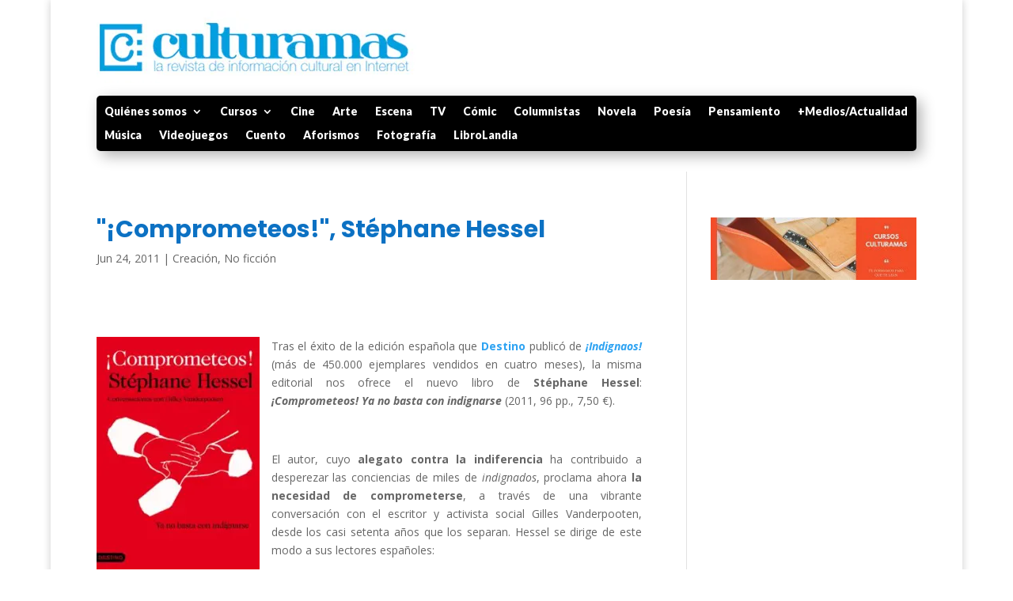

--- FILE ---
content_type: text/html; charset=utf-8
request_url: https://www.google.com/recaptcha/api2/aframe
body_size: 258
content:
<!DOCTYPE HTML><html><head><meta http-equiv="content-type" content="text/html; charset=UTF-8"></head><body><script nonce="_naLNnC8VEUr6Agh0JxXcA">/** Anti-fraud and anti-abuse applications only. See google.com/recaptcha */ try{var clients={'sodar':'https://pagead2.googlesyndication.com/pagead/sodar?'};window.addEventListener("message",function(a){try{if(a.source===window.parent){var b=JSON.parse(a.data);var c=clients[b['id']];if(c){var d=document.createElement('img');d.src=c+b['params']+'&rc='+(localStorage.getItem("rc::a")?sessionStorage.getItem("rc::b"):"");window.document.body.appendChild(d);sessionStorage.setItem("rc::e",parseInt(sessionStorage.getItem("rc::e")||0)+1);localStorage.setItem("rc::h",'1769357867917');}}}catch(b){}});window.parent.postMessage("_grecaptcha_ready", "*");}catch(b){}</script></body></html>